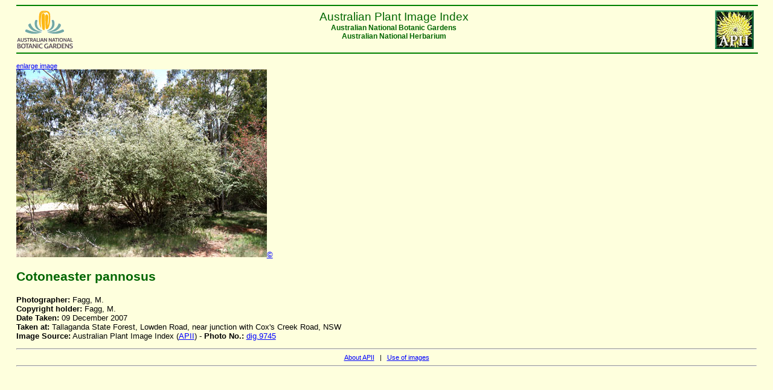

--- FILE ---
content_type: text/html
request_url: https://www.anbg.gov.au/photo/apii/id/dig/9745
body_size: 898
content:
<html>
<head>
<link rel="stylesheet" href="/style/ibis-output.css"  type="text/css">
<title>APII database extract:  photo_class = 'dig' and photo_no = '9745'</title>
</head>
<body>

    <hr color="green" width="100%"/>
    <a href="/photo/image-collection.html">
    <img src="/images/logos/NPPI-button.jpg"
    border="0" hspace="5" align="right" alt="APII logo">
    </a>
    <a href="/index.html">
    <img src="/images/logos/logo_anbg-60.gif"
    align="left" border="0" alt="ANBG logo">
    </a>
    <div class="headercenter" >
    Australian Plant Image Index 
    </div>
    <div class="headersmall" >
    <center>
    Australian National Botanic Gardens <br>
    Australian National Herbarium<br clear=all>
    </center>
    </div>
    <hr color="green"  width="100%"/>
    

<p> <a href="/cgi-bin/phtml?pc=dig&pn=9745&size=3" target="_top"><small>enlarge image</small></br></a><img src="/images/photo_cd/552_FAGG/R0010032_2.jpg" alt="APII jpeg image of Cotoneaster pannosus  &#169; contact APII"><a href=/photo/photo-collection-use.html>&#169;</a>
<h2>Cotoneaster pannosus</h2><b>Photographer:</b> Fagg, M.<br/><b>Copyright holder:</b> Fagg, M.<br/><b>Date Taken:</b> 09 December 2007<br/><b>Taken at:</b> Tallaganda State Forest, Lowden Road, near junction with Cox's Creek Road, NSW<br/><b>Image Source:</b> Australian Plant Image Index  (<a href="/photo/image-collection.html" target="_top">APII</a>) - <b>Photo No.: </b><a href="/cgi-bin/photo?photo_class=dig&photo_no=9745" target="_top">dig.9745</a><br/>

</p>

<hr/>
<div align="center" class="small">
<a href="/photo/image-collection.html"> About APII</a> &nbsp; | &nbsp;
<a href="/photo/photo-collection-use.html">Use of
images</a></div>
<hr/>
<p>&nbsp;</p>

<script>
(function(i,s,o,g,r,a,m){i['GoogleAnalyticsObject']=r;i[r]=i[r]||function(){
(i[r].q=i[r].q||[]).push(arguments)},i[r].l=1*new Date();a=s.createElement(o),
m=s.getElementsByTagName(o)[0];a.async=1;a.src=g;m.parentNode.insertBefore(a,m)
})(window,document,'script','//www.google-analytics.com/analytics.js','ga');

ga('create', 'UA-47960733-2', 'anbg.gov.au');
ga('send', 'pageview');

</script>

</body>
</html>
